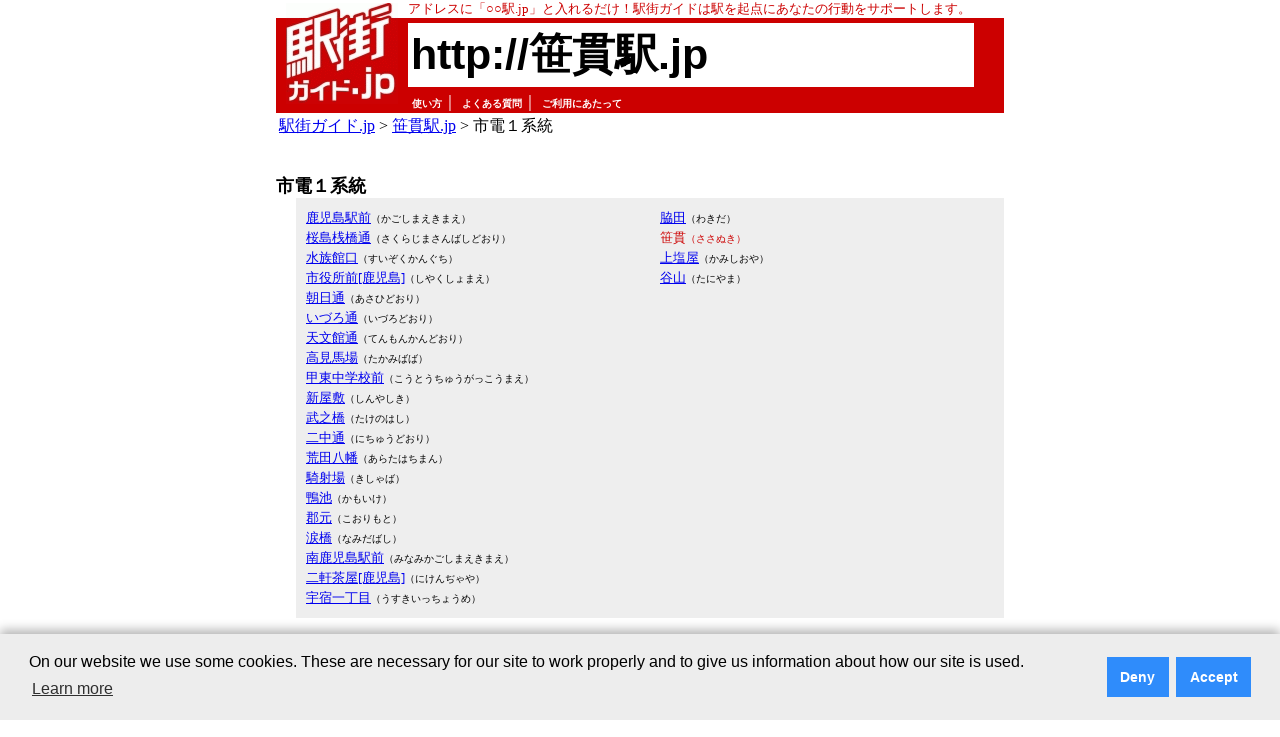

--- FILE ---
content_type: text/html; charset=Shift_JIS
request_url: http://xn--wwz607arrj.jp/line.html?key=c5210
body_size: 14993
content:
<!DOCTYPE HTML PUBLIC "-//W3C//DTD HTML 4.01 Transitional//EN">
<html lang="ja">
  <head>
    <!-- Google Tag Manager -->
    <script>(function(w,d,s,l,i){w[l]=w[l]||[];w[l].push({'gtm.start':
    new Date().getTime(),event:'gtm.js'});var f=d.getElementsByTagName(s)[0],
    j=d.createElement(s),dl=l!='dataLayer'?'&l='+l:'';j.async=true;j.src=
    'https://www.googletagmanager.com/gtm.js?id='+i+dl;f.parentNode.insertBefore(j,f);
    })(window,document,'script','dataLayer','GTM-TTVPMZZ');</script>
    <!-- End Google Tag Manager -->
    <meta name="viewport" content="width=device-width, target-densitydpi=device-dpi, user-scalable=yes">
    <meta http-equiv="Content-Language" CONTENT="ja">
    <meta http-equiv="Content-Type" CONTENT="text/html; charset=Shift_JIS">
    <title>
    笹貫駅  駅街
    </title>
    <meta name="keywords" content="駅,笹貫,笹貫駅,駅街,居酒屋,ホテル">
    <meta name="description" content="笹貫駅の情報満載であなたの行動をサポート。新宿、渋谷、池袋…、全国約9000駅のエリア情報を提供 /居酒屋、ホテル、デパート、カラオケなど… 駅街ガイド.jp">
    
    <link rel="canonical" href="//xn--wwz607arrj.jp/">
    <link rel="alternate" media="handheld" href="//xn--wwz607arrj.jp/">
    <link rel="stylesheet" type="text/css" href="//xn--wwz607arrj.jp/common/css/ekimachi.css">
    <link rel="stylesheet" type="text/css" href="//xn--wwz607arrj.jp/common/css/item_new.css">
    <link rel="stylesheet" type="text/css" href="//xn--wwz607arrj.jp/common/css/fontsize-m.css">
    <link rel="shortcut icon" href="//xn--wwz607arrj.jp/favicon.ico">
    <script type="text/javascript" src="//xn--wwz607arrj.jp/common/js/ekimachi_common.js">
    </script>
    <script type="text/javascript" src="//xn--wwz607arrj.jp/common/js/swfTagWriter.js">
    </script>
    <!--
    
    -->
    <script async src="https://pagead2.googlesyndication.com/pagead/js/adsbygoogle.js?client=ca-pub-1489666820136753"
         crossorigin="anonymous"></script>
  </head>
  <body lang="ja">
    <!-- Google Tag Manager (noscript) -->
    <noscript><iframe src="https://www.googletagmanager.com/ns.html?id=GTM-TTVPMZZ"
    height="0" width="0" style="display:none;visibility:hidden"></iframe></noscript>
    <!-- End Google Tag Manager (noscript) -->
    <table align="center" width="728" border="0" cellspacing="0" cellpadding="0"><tr><td>
    <table width="728" border="0" cellspacing="0" cellpadding="0">
      <tr><td></td></tr>
    </table>
    <!-- タイトル部分:始まり -->
    <table width="728" border="0" cellspacing="0" cellpadding="0">
      <tr>
        <td width="10"></td>
        <td width="112" valign="bottom"><a href="//xn--eckp2gz283bohsa.jp/"><img src="//xn--eckp2gz283bohsa.jp/common/img/ekimachi_logo_full_01.gif" width="112" height="15" alt="" border="0"></a></td>
        <td width="10"></td>
        <td class="base_01" bgcolor="#ffffff">
          <font color="#cc0000" size="-1">
          アドレスに「○○駅.jp」と入れるだけ！駅街ガイドは駅を起点にあなたの行動をサポートします。
          </font>
        </td>
      </tr>
      <tr>
        <td bgcolor="#cc0000"></td>
        <td><a href="//xn--eckp2gz283bohsa.jp/"><img src="//xn--eckp2gz283bohsa.jp/common/img/ekimachi_logo_full_02.gif" width="112" height="74" alt="駅街ガイド.jp" border="0"></a></td>
        <td bgcolor="#cc0000"></td>
        <td bgcolor="#cc0000">
          <table width="95%" border="0" cellspacing="0" cellpadding="0">
            <tr>
              <td bgcolor="#ffffff">
                <table width="100%">
                  <tr>
                    <td nowrap>
                      <a href="/" class="station_name"><h1 class="station_name">http://笹貫駅.jp</h1></a>
                    </td>
                  </tr>
		</table>
              </td>
            </tr>
          </table>
        </td>
      </tr>
      <tr>
        <td bgcolor="#cc0000" width="10"></td>
        <td bgcolor="#cc0000" width="112" valign="top"><a href="//xn--eckp2gz283bohsa.jp/"><img src="//xn--eckp2gz283bohsa.jp/common/img/ekimachi_logo_full_03.gif" width="112" height="12" alt="" border="0"></a></td>
        <td bgcolor="#cc0000" width="10" ></td>
        <td bgcolor="#cc0000" valign="bottom" align="left">
          <table border="0" cellspacing="0" cellpadding="0">
            <tr>
              <td align="left">
              </td>
              <td>
                &nbsp;
              </td>
              <td align="left" class="base_01" nowrap>
                <font color="#ffffff">
                <a href="http://駅街ガイド.jp/usage.html" class="top_link">使い方</a>｜
                <a href="http://駅街ガイド.jp/faq.html" class="top_link">よくある質問</a>｜
                <a href="http://xn--eckp2gz283bohsa.jp/notice.html" class="top_link">ご利用にあたって</a>
                </font>
                &nbsp;
              </td>
            </tr>
          </table>
        </td>
      </tr>
    </table>
    <div id="content_main">
      <font size="-1">
      
      </font>
      <!-- タイトル部分:終わり -->
<table width="100%"><tr><td align="left"><a href="http://xn--eckp2gz283bohsa.jp/">駅街ガイド.jp</a>&nbsp;&gt;&nbsp;<a href="/">笹貫駅.jp</a>&nbsp;&gt;&nbsp;市電１系統</table><p>
<div>
  <br><font size="+1"><b>市電１系統</b></font>
<table width="708px" style="margin-left:20px;" border="0" cellpadding="0" cellspacing="0">
<tr>
<td width="25%" valign="top" class="stations"><div class="stations">
<a href="http://xn--d5qxx09wdp7dba963e.jp/">鹿児島駅前</a><font size="-2">（かごしまえきまえ）</font><br>
<a href="http://xn--klt18xka28qzw4fkem.jp/">桜島桟橋通</a><font size="-2">（さくらじまさんばしどおり）</font><br>
<a href="http://xn--6orx03bkueip6cqwa.jp/">水族館口</a><font size="-2">（すいぞくかんぐち）</font><br>
<a href="http://xn--ldr38zf6aj7eq44h.jp/index.html?pref_code=46">市役所前[鹿児島]</a><font size="-2">（しやくしょまえ）</font><br>
<a href="http://xn--wgvz0ap31g4ci.jp/">朝日通</a><font size="-2">（あさひどおり）</font><br>
<a href="http://xn--n8j6cufu091budk.jp/">いづろ通</a><font size="-2">（いづろどおり）</font><br>
<a href="http://xn--rsss10ahk7a5thqwa.jp/">天文館通</a><font size="-2">（てんもんかんどおり）</font><br>
<a href="http://xn--rls116i6dk5c35d.jp/">高見馬場</a><font size="-2">（たかみばば）</font><br>
<a href="http://xn--fiq73hv2jkqmhzal78c0q2d.jp/">甲東中学校前</a><font size="-2">（こうとうちゅうがっこうまえ）</font><br>
<a href="http://xn--ogt66s3e846r.jp/">新屋敷</a><font size="-2">（しんやしき）</font><br>
<a href="http://xn--9iq959dhya007k.jp/">武之橋</a><font size="-2">（たけのはし）</font><br>
<a href="http://xn--fiqvi511p4ci.jp/">二中通</a><font size="-2">（にちゅうどおり）</font><br>
<a href="http://xn--45qv92apyrq3mdp0a.jp/">荒田八幡</a><font size="-2">（あらたはちまん）</font><br>
<a href="http://xn--rlsp2gdx8ejia.jp/">騎射場</a><font size="-2">（きしゃば）</font><br>
<a href="http://xn--btw818gjec.jp/">鴨池</a><font size="-2">（かもいけ）</font><br>
<a href="http://xn--z4qv46meuf.jp/">郡元</a><font size="-2">（こおりもと）</font><br>
<a href="http://xn--2dw93ek89c.jp/">涙橋</a><font size="-2">（なみだばし）</font><br>
<a href="http://xn--d5qxx2ys5z4t0fba975f.jp/">南鹿児島駅前</a><font size="-2">（みなみかごしまえきまえ）</font><br>
<a href="http://xn--4kqy84a7n4awyjrkn.jp/index.html?pref_code=46">二軒茶屋[鹿児島]</a><font size="-2">（にけんぢゃや）</font><br>
<a href="http://xn--4gqc894hogav65j8x6b.jp/">宇宿一丁目</a><font size="-2">（うすきいっちょうめ）</font><br>
</div></td><td width="25%" valign="top" class="stations"><div class="stations">
<a href="http://xn--rnyn6w73t.jp/">脇田</a><font size="-2">（わきだ）</font><br>
<font color="#cc0000">笹貫<font size="-2">（ささぬき）</font></font><br>
<a href="http://xn--fhqs6wh7cw88f.jp/">上塩屋</a><font size="-2">（かみしおや）</font><br>
<a href="http://xn--rhtr52iqri.jp/">谷山</a><font size="-2">（たにやま）</font><br>
</div></td></tr>
</table>
</div>
<br>
<table width="728px"><tr><td align="right">
  <a href="/">笹貫駅.jpのTOPページへ戻る&gt;&gt;</a>
</td></tr></table>
<!-- 駅街ガイド広告（728x90） -->
<div style="width:728px; margin-top:10px; margin-bottom:10px;">
  <script async src="//pagead2.googlesyndication.com/pagead/js/adsbygoogle.js">
  </script>
  <ins class="adsbygoogle"       style="display:inline-block;width:728px;height:90px"       data-ad-client="ca-pub-1489666820136753"       data-ad-slot="2972505470">
  </ins>
  <script>
    (adsbygoogle = window.adsbygoogle || []).push({});
  </script>
</div>
<!-- フッターの部分:始まり -->
<!-- フッター上部の赤線 -->
<table width="728">
  <tr>
    <td bgcolor="#cc0000"/>
  </tr>
</table>
<table width="728">
  <tr>
    <td rowspan="2" align="left">
      <a href="http://jprs.jp/"><img src="//xn--eckp2gz283bohsa.jp/common/img/jp_logo.gif" wid/th="49" height="40" border="0" alt="jprs:Japan Registry Services"></a>
    </td>
    <td align="right" style="font-size:smaller">
      <a href="http://jprs.co.jp/">会社案内</a>｜
      <a href="http://xn--eckp2gz283bohsa.jp/aboutservice.html">このサービスについて</a>｜
      <a href="http://駅街ガイド.jp/article.html">掲載記事</a>｜
      <a href="https://jprs.co.jp/aboutwebsite.html">Webサイトについて</a>｜
      <a href="http://jprs.co.jp/privacy.html">プライバシーポリシー</a>｜
      <a href="http://駅街ガイド.jp/aboutlink.html">リンクについて</a>｜
      <a href="http://駅街ガイド.jp/support.html">ご意見・ご質問</a>
    </td>
  </tr>
  <tr>
    <td align="right">Copyright&copy;2005-2026 Japan Registry Services Co., Ltd.</td>
  </tr>
</table>
<!-- フッターの部分:終わり -->
</div>
</td></tr></table>

<!-- ポップアップ表示 開始 -->
<!-- Cookie Consent Popup Code Start -->
<script type="text/javascript">
var _ulcc_conf = _ulcc_conf || {};
_ulcc_conf['ui_tracking_id'] = '53861';
_ulcc_conf['sec_type'] = 1; /**** cookie拒否時の計測モード。1: Cookie不使用、 3:生IPを取得しない、 4: Cookie不使用&生IPを取得しない ****/

/* 設定項目（任意） */
_ulcc_conf['ga_tracking_id'] = 'UA-18214510-1'; /**** ここにGAのトラッキングIDを入力 （「UA-」や「G-」から始まる文字列）。_ulcc_conf['ga_tracking_id'] = ['G-*****', 'UA-*****']; 併記可能。 ****/
_ulcc_conf['cookie_policy_url'] = 'https://jprs.co.jp/aboutwebsite.html' /**** ポリシーページのURL ****/
_ulcc_conf['cookie_expiry_days'] = {
	'allow': 730,
	'deny': 90
}; /**** バナー再表示の期限日数 ****/
_ulcc_conf['count_as_conv'] = 'true'; /**** true: コンバージョンとして計測する、false: コンバージョンとして計測しない ****/

/* ポップアップの表示オプション（任意） */
var _ulccwid_options = {
	design: {
		bg_color: "#ededed", /* 背景色 */
		text_color: "#000000", /* 文字色 */
		btn_bg_color: "#2f8cfb", /* 同意ボタンの背景色 */
		btn_text_color: "#ffffff" /* 同意ボタンの背景色 */
	},
	content: {
		ja: {
			message: "<span class='cc-text'>当社Webサイトでは、お客さまにより良いサービスを提供するためのWebサイト分析や、広告配信の最適化を目的として、Cookieを利用した各種サービスを使用し、お客さまのWebサイトへのアクセスに関する情報を取得・利用しています。お客さまは、Cookie機能を許可または拒否することを選択できます。「<a href='https://jprs.co.jp/aboutwebsite.html' target='_blank' rel='noopener noreferrer'>Webサイトについて</a>」のページをご参照の上、本画面内のボタンにより選択してください。<br />また、各種サービスの提供者は、お客さまの当社Webサイトの利用に関する情報を、お客さまに関する他の情報と関連付けることができる場合があります。各種サービスの提供者のプライバシーポリシーなどにつきましても、「<a href='https://jprs.co.jp/aboutwebsite.html' target='_blank' rel='noopener noreferrer'>Webサイトについて</a>」のページをご参照ください。</span>",	/* バナーテキスト（日本語用） */
			link_url: "",	/* ポリシーページのURL（日本語用） */
			link_text: " ",	/* ポリシーページのURLテキスト（日本語用） */
			allow_btn_text: "Cookieを許可する",	/* 同意ボタンの文言（日本語用） */
			deny_btn_text: "Cookieを拒否する"	/* 拒否ボタンの文言（日本語用） */
		},
		en: {
			message: "",	/* バナーテキスト（英語用） */
			link_url: "",	/* ポリシーページのURL（英語用） */
			link_text: "",	/* ポリシーページのURLテキスト（英語用） */
			allow_btn_text: "",	/* 同意ボタンの文言（英語用） */
			deny_btn_text: ""	/* 拒否ボタンの文言（英語用） */
		}
	}
};
/* 同意選択時に実行したいコード（任意）*/
var _ulcc_allow_cookie_function = function(){
        (adsbygoogle = window.adsbygoogle || []).push({});
//        alert('テスト表示：Cookieの同意を選択しました。');
};
/* 拒否選択時に実行したいコード（任意）*/
var _ulcc_deny_cookie_function = function(){
//        alert('テスト表示：Cookieの拒否を選択しました。');
};

var _uiconv = _uiconv || []; var _uic = _uic || {}; var _gaq = _gaq || [];
(function() {
	var cc = document.createElement('script'); cc.type = 'text/javascript'; cc.async = true;
	cc.src = '//cc.nakanohito.jp/ulcc.js';
	var s = document.getElementsByTagName('script')[0];
	s.parentNode.insertBefore(cc, s);
})();

	/* Cookie許可、拒否のテキストリンク */
	function OnLinkClick(myconsent) {
	var cookies = document.cookie;
	var mydate = new Date();
		if(myconsent == 'allow'){
			mydate.setDate(mydate.getDate() + 730);
			var msg = "許可";
		}else{
			mydate.setDate(mydate.getDate() + 90);
			var msg = "拒否";
		}
		document.cookie = "_ul_cookie_consent=" + myconsent + "; expires=" + mydate + "; path=/";
		alert('Cookieを' + msg + 'しました。');
		return false;
	}
</script>
<!-- Cookie Consent Popup Code End -->

<!-- Cookie Consent Popup Code Start (Custom Style) -->
<style>
	.cc-highlight .cc-btn:first-child {
		background-color: #2f8cfb !important;
		color: #ffffff !important;
	}
	.cc-highlight .cc-btn:first-child:focus,.cc-highlight .cc-btn:first-child:hover{
		text-decoration:none !important;
		opacity: 0.8 !important;
	}
  	.cc-text {
		display: block;
		font-size: 75%;
		line-height: 130%;
		text-align: left;
	}
</style>
<!-- Cookie Consent Popup Code End (Custom Style) -->

<!-- Global site tag (gtag.js) - Google Analytics -->
<script>
	var cookies = document.cookie;
	if(cookies){
		var cookiesArray = cookies.split(';');
		for(var c of cookiesArray){
			var cArray = c.split('=');
			if( cArray[0].trim(" ") == '_ul_cookie_consent'){
				var myconsent = cArray[1];
			}
		}
	}

	if (myconsent == 'deny') {
		window['ga-disable-UA-18214510-1'] = true;
	}else{
		window['ga-disable-UA-18214510-1'] = false;
	}
</script>

<script async src="https://www.googletagmanager.com/gtag/js?id=UA-18214510-1"></script>
<script>
  window.dataLayer = window.dataLayer || [];
  function gtag(){dataLayer.push(arguments);}

  // Default ad_storage to 'denied'.
  gtag('consent', 'default', {
    'ad_storage': 'denied'
  });

  gtag('js', new Date());

  gtag('config', 'UA-18214510-1');
</script>
<!-- Update this section based on your business requirements. -->
<script>
  function consentGranted() {
    gtag('consent', 'update', {
      'ad_storage': 'granted'
    });
  }
</script>
<!-- ポップアップ表示 終了 -->


</body>
</html>


--- FILE ---
content_type: text/html; charset=utf-8
request_url: https://www.google.com/recaptcha/api2/aframe
body_size: 267
content:
<!DOCTYPE HTML><html><head><meta http-equiv="content-type" content="text/html; charset=UTF-8"></head><body><script nonce="AuNIUgSaObzDpP6-lnIb8Q">/** Anti-fraud and anti-abuse applications only. See google.com/recaptcha */ try{var clients={'sodar':'https://pagead2.googlesyndication.com/pagead/sodar?'};window.addEventListener("message",function(a){try{if(a.source===window.parent){var b=JSON.parse(a.data);var c=clients[b['id']];if(c){var d=document.createElement('img');d.src=c+b['params']+'&rc='+(localStorage.getItem("rc::a")?sessionStorage.getItem("rc::b"):"");window.document.body.appendChild(d);sessionStorage.setItem("rc::e",parseInt(sessionStorage.getItem("rc::e")||0)+1);localStorage.setItem("rc::h",'1769114305727');}}}catch(b){}});window.parent.postMessage("_grecaptcha_ready", "*");}catch(b){}</script></body></html>